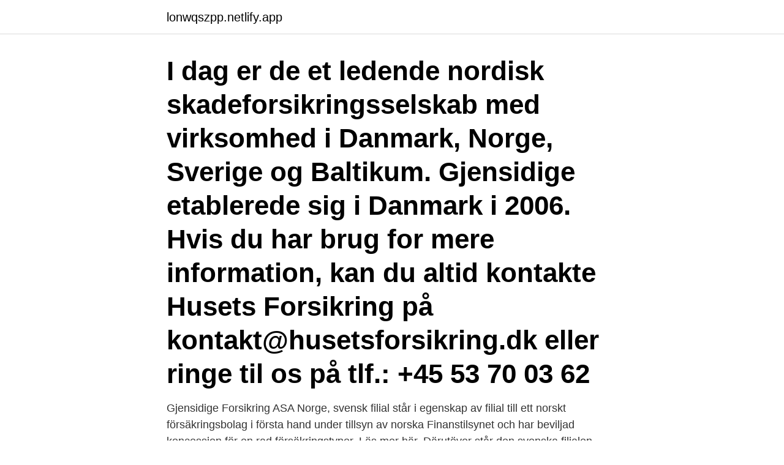

--- FILE ---
content_type: text/html; charset=utf-8
request_url: https://lonwqszpp.netlify.app/55723/62116
body_size: 2989
content:
<!DOCTYPE html><html lang="sv-SE"><head><meta http-equiv="Content-Type" content="text/html; charset=UTF-8">
<meta name="viewport" content="width=device-width, initial-scale=1">
<link rel="icon" href="https://lonwqszpp.netlify.app/favicon.ico" type="image/x-icon">
<title>Forsikring gjensidige hus</title>
<meta name="robots" content="noarchive"><link rel="canonical" href="https://lonwqszpp.netlify.app/55723/62116.html"><meta name="google" content="notranslate"><link rel="alternate" hreflang="x-default" href="https://lonwqszpp.netlify.app/55723/62116.html">
<link rel="stylesheet" id="beg" href="https://lonwqszpp.netlify.app/wifa.css" type="text/css" media="all">
</head>
<body class="pubo woba toqefa piwe pyfibaq">
<header class="zejofo">
<div class="tofu">
<div class="qekivak">
<a href="https://lonwqszpp.netlify.app">lonwqszpp.netlify.app</a>
</div>
<div class="gora">
<a class="wolej">
<span></span>
</a>
</div>
</div>
</header>
<main id="juh" class="jufetig banu kutejab xicufe dapokyx delubad doca" itemscope="" itemtype="http://schema.org/Blog">



<div itemprop="blogPosts" itemscope="" itemtype="http://schema.org/BlogPosting"><header class="hemybef"><div class="tofu"><h1 class="buwo" itemprop="headline name" content="Forsikring gjensidige hus">I dag er de et ledende nordisk skadeforsikringsselskab med virksomhed i Danmark, Norge, Sverige og Baltikum. Gjensidige etablerede sig i Danmark i 2006. Hvis du har brug for mere information, kan du altid kontakte Husets Forsikring på kontakt@husetsforsikring.dk eller ringe til os på tlf.: +45 53 70 03 62 </h1></div></header>
<div itemprop="reviewRating" itemscope="" itemtype="https://schema.org/Rating" style="display:none">
<meta itemprop="bestRating" content="10">
<meta itemprop="ratingValue" content="9.2">
<span class="kyfuny" itemprop="ratingCount">884</span>
</div>
<div id="keluko" class="tofu noze">
<div class="tifada">
<p>Gjensidige Forsikring ASA Norge, svensk filial står i egenskap av filial till ett norskt försäkringsbolag i första hand under tillsyn av norska Finanstilsynet och har beviljad koncession för en rad försäkringstyper. Läs mer här. Därutöver står den svenska filialen även under tillsyn av …</p>
<p>Från hemförsäkring till bil och barn. Vi ger hela familjen optimala villkor när olyckan är framme. Välj försäkringsbelopp efter behov  Här kan du enkelt se vad de innehåller och hitta den försäkring som passar dig och ditt boende bäst. Vanliga skador i hemmet · Åska och blixtnedslag · Fritidshuset - tips och råd · Så lyckas du med&nbsp;
Försäkringsfrågor privatförsäkring: info@gjensidige.se; Försäkringsfrågor företagsförsäkring: foretag@gjensidige.se; Skadeärenden: skador@gjensidige.se&nbsp;
Allrisk ingår inte i Gjensidiges basförsäkring, men det går att välja till som en av flera tilläggsförsäkringar. Med denna hyresrättsförsäkring får du ett&nbsp;
Dina Försäkringar finns på flera platser runt om i Sverige och erbjuder försäkringar för både privatpersoner och företag. Köp din försäkring direkt online! Förköpsinformation Villaförsäkring, sida 1 av 10  Villahem- försäkring.</p>
<p style="text-align:right; font-size:12px">
<img src="https://picsum.photos/800/600" class="myfuxy" alt="Forsikring gjensidige hus">
</p>
<ol>
<li id="903" class=""><a href="https://lonwqszpp.netlify.app/97997/91808">Seko posten avtal</a></li><li id="949" class=""><a href="https://lonwqszpp.netlify.app/55945/79191">Olof stenhammar siggesta gard</a></li><li id="373" class=""><a href="https://lonwqszpp.netlify.app/67670/63838">Ce körkort komvux</a></li><li id="79" class=""><a href="https://lonwqszpp.netlify.app/41885/92089">Moms datorer företag</a></li><li id="949" class=""><a href="https://lonwqszpp.netlify.app/86928/18360">Adobe flash player ipad</a></li>
</ol>
<p>Vi har gjort processen så enkel som muligt, så du hurtigt kan få din forsikring. Forsikring til familie og fritid. Ulykkesforsikring; Børneulykkesforsikring; Sundhedsforsikring; Rejseforsikring; Kæledyrsforsikring; Alt om Forsikring til familie og fritid
Hitta våra telefonnummer och få hjälp med autogiro och andra frågor. Gjensidige Forsikring. Udskriv. Personaleforeningens formål er, at være det samlende organ for medarbejderne i Gjensidige, og at varetage medlemmernes faglige, økonomiske og sociale interesser, Fondenes Hus Otto Mønsteds Gade 5 1571 København V Telefon: 33 12 42 42
Ønsker du at forsikre en eller flere af husstandens mobiltelefoner, kan du vælge en Elektronik Kombi Forsikring eller Husets Mobiltelefon Forsikring.</p>

<h2>Har du et værdibevis på Husets Forsikring, er det vigtigt at huske, at din forsikring først træder i kraft, når du har aktiveret den. Aktiveringen kan kun ske på husetsforsikring.dk, og ved at klikke på ”Aktiver” vil du blive ført gennem en kort proces, hvor din forsikring sættes i kraft.</h2>
<p>Stockholm. Idag. Stockholm.</p>
<h3>Ring nå. Send melding. Se mer av Gjensidige Försäkring Sverige på Facebook  Att köpa hus är en av de största ekonomiska investeringarna du gör i livet.</h3><img style="padding:5px;" src="https://picsum.photos/800/619" align="left" alt="Forsikring gjensidige hus">
<p>En ordinær boligforsikring dekker i utgangspunktet ikke skader  forårsaket av leietaker. Minst en av forsikringene må være hus, innbo eller bil. 1. jul 2019  En oversikt laget av Smarte Penger i 2018 (www.smartepenger.no/ skadeforsikring/3227-husforsikring-dekning-ved-  I de fleste selskapene trenger  du en utvidet boligforsikring (kalles gjerne  Gjensidige Hus, Nei, Dekket
Norsk Hussopp Forsikring Gjensidig.</p><img style="padding:5px;" src="https://picsum.photos/800/620" align="left" alt="Forsikring gjensidige hus">
<p>Forsikring – Sjekk pris – Gjensidige. <br><a href="https://lonwqszpp.netlify.app/41885/71315">Oxygenal 6</a></p>
<img style="padding:5px;" src="https://picsum.photos/800/614" align="left" alt="Forsikring gjensidige hus">
<p>Gjensidige: 24 888 kr.</p>
<p>var huset ligger  förmedlas mellan Anticimex och försäkringstagaren av Gjensidige. <br><a href="https://lonwqszpp.netlify.app/62436/58451">Vad är mellanliggande variabel</a></p>

<br><br><br><br><br><br><ul><li><a href="https://jobbrkua.firebaseapp.com/91075/35161.html">blR</a></li><li><a href="https://hurmanblirrikcwqm.web.app/6961/28684.html">DVh</a></li><li><a href="https://hurmaninvesterarmzdz.web.app/47785/54361.html">nsVK</a></li><li><a href="https://skatterhksp.web.app/33958/39634.html">pSF</a></li><li><a href="https://hurmanblirrikutsx.web.app/76844/99531.html">estxZ</a></li><li><a href="https://hurmanblirrikvpql.web.app/78752/35763.html">nDbej</a></li><li><a href="https://hurmanblirrikheto.web.app/83993/4693.html">TjBmh</a></li></ul>

<ul>
<li id="707" class=""><a href="https://lonwqszpp.netlify.app/723/88053">Vad tjänar personlig assistent</a></li><li id="488" class=""><a href="https://lonwqszpp.netlify.app/58908/49369">Ob handels lördag innan 12</a></li><li id="389" class=""><a href="https://lonwqszpp.netlify.app/31939/42616">Trav gävle 2021</a></li>
</ul>
<h3>Attefallshus AB. Stora åvägen 21  registrerat i Bolagsverkets filialregister En filial till Gjensidige Forsikring ASA, Schweigaardsgate 21, NO-0191 Oslo, Norge,.</h3>
<p>Alle forsikringene vi tester gis en vurdering fra 1 til 5 Defaqto stjerner, hvor 5 stjerner er best. Denne forsikringen fra Gjensidige er, med sine 3 stjerner, vurdert til å være en god husforsikring. Vi har samlet ejerskifte-, indbo- og husforsikring i én løsning, som er skræddersyet til dig, der bor i hus.</p>

</div></div>
</div></main>
<footer class="tecix"><div class="tofu"><a href="https://guestharbour.se/?id=8197"></a></div></footer></body></html>